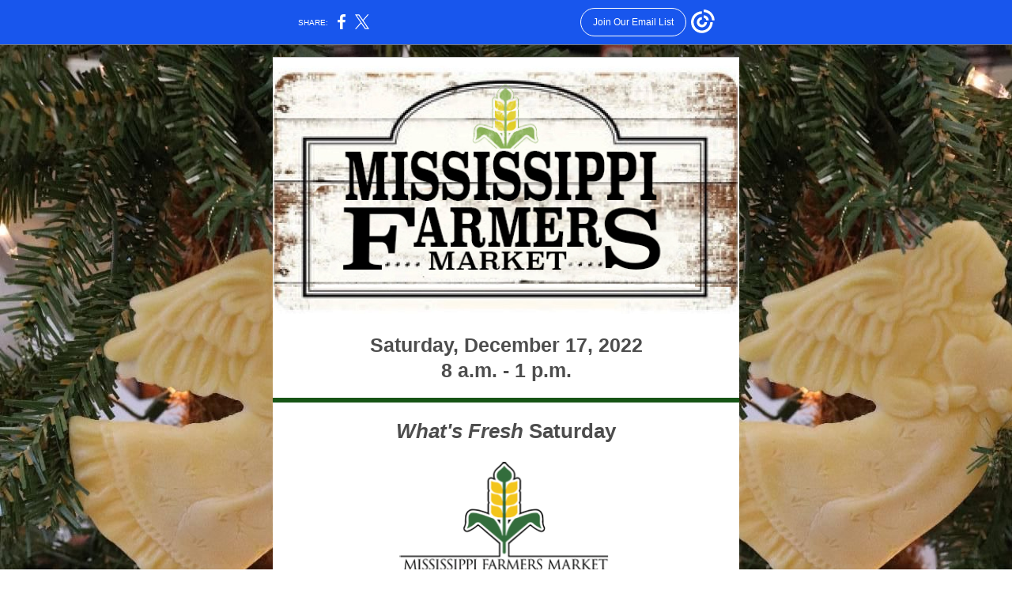

--- FILE ---
content_type: text/html; charset=utf-8
request_url: https://myemail-api.constantcontact.com/Last-Market-of-the-Year-.html?soid=1111939419085&aid=N9dQWXVw-88
body_size: 7725
content:
<!DOCTYPE html><html xmlns:fb="https://www.facebook.com/2008/fbml" lang="en-US"><head><meta property="og:title" content="Last Market of the Year!"><meta property="og:site_name" content="Mississippi Farmers Market"><meta property="og:type" content="article"><meta property="og:image" content="https://files.constantcontact.com/dcb01c4e201/5b116e46-51fd-481f-aa6d-f3bec3a2a30c.png?rdr=true"><meta property="og:image" content="https://files.constantcontact.com/dcb01c4e201/9e6a9d15-d06c-44f4-9ba4-e502519c4dfc.png?rdr=true"><meta property="og:image" content="https://files.constantcontact.com/dcb01c4e201/7136ea6e-e168-49e6-aa0f-d1d3352021ca.jpg?rdr=true"><meta property="og:image" content="https://files.constantcontact.com/dcb01c4e201/b44e987f-bd58-4e4f-ade0-6afb6b83adb8.jpg?rdr=true"><meta property="og:image" content="https://files.constantcontact.com/dcb01c4e201/db527328-004b-4652-a16f-0b2f56f01205.jpg?rdr=true"><meta property="og:image" content="https://files.constantcontact.com/dcb01c4e201/de07d499-5cfd-4759-97ce-93f8fa40e2c2.jpg?rdr=true"><meta property="og:image" content="https://files.constantcontact.com/dcb01c4e201/ca8cef1e-9adb-43d5-8b1b-11a52c395c64.png?rdr=true"><meta property="og:image" content="https://files.constantcontact.com/dcb01c4e201/7f38e345-3379-4f9a-8a21-922dfc5f2148.jpg?rdr=true"><meta property="og:image" content="https://files.constantcontact.com/dcb01c4e201/3ffdb975-453f-465d-b1ac-ec3dd352bc37.png?rdr=true"><meta property="og:image" content="https://imgssl.constantcontact.com/letters/images/1101116784221/S.gif"><meta property="og:image" content="https://imgssl.constantcontact.com/letters/images/1101116784221/S.gif"><meta property="og:image" content="https://imgssl.constantcontact.com/letters/images/1101116784221/S.gif"><meta property="og:image" content="https://imgssl.constantcontact.com/letters/images/1101116784221/S.gif"><meta property="og:image" content="https://imgssl.constantcontact.com/letters/images/CPE/SocialIcons/circles/circleColor_Facebook.png"><meta property="og:image" content="https://imgssl.constantcontact.com/letters/images/CPE/SocialIcons/circles/circleColor_Twitter.png"><meta property="og:image" content="https://imgssl.constantcontact.com/letters/images/CPE/SocialIcons/circles/circleColor_Instagram.png"><meta property="og:image" content="https://imgssl.constantcontact.com/letters/images/1101116784221/S.gif"><meta property="og:image" content="https://imgssl.constantcontact.com/letters/images/1101116784221/S.gif"><meta property="og:image" content="https://imgssl.constantcontact.com/letters/images/1101116784221/S.gif"><meta property="og:image" content="https://imgssl.constantcontact.com/letters/images/1101116784221/S.gif"><meta property="og:image" content="https://imgssl.constantcontact.com/letters/images/CPE/SocialIcons/circles/circleColor_Facebook.png"><meta property="og:image" content="https://imgssl.constantcontact.com/letters/images/CPE/SocialIcons/circles/circleColor_Twitter.png"><meta property="og:image" content="https://imgssl.constantcontact.com/letters/images/CPE/SocialIcons/circles/circleColor_Instagram.png"><meta property="og:image" content="https://imgssl.constantcontact.com/letters/images/1101116784221/S.gif"><meta property="og:image" content="https://imgssl.constantcontact.com/letters/images/CTCTFooter/Logo_Blue_Orange_2022.png"><meta property="twitter:image" content="https://files.constantcontact.com/dcb01c4e201/5b116e46-51fd-481f-aa6d-f3bec3a2a30c.png?rdr=true"><meta property="og:description" content="﻿Saturday, December 17, 2022 8 a.m. - 1 p.m. What's Fresh Saturday﻿ Here are just some of the items you will find at the MFM Saturday: Sweet Potatoes - Lettuce - Spinach - Kale Carrots - Collards - Mu">  <meta http-equiv="Content-Type" content="text/html; charset=utf-8"> <meta name="viewport" content="width=device-width, initial-scale=1, maximum-scale=1">   <style type="text/css" data-premailer="ignore"> 
@media only screen and (max-width:480px) { .footer-main-width { width: 100% !important; }  .footer-mobile-hidden { display: none !important; }  .footer-mobile-hidden { display: none !important; }  .footer-column { display: block !important; }  .footer-mobile-stack { display: block !important; }  .footer-mobile-stack-padding { padding-top: 3px; } } 
/* IE: correctly scale images with w/h attbs */ img { -ms-interpolation-mode: bicubic; } 
.layout { min-width: 100%; } 
table { table-layout: fixed; } .shell_outer-row { table-layout: auto; } 
/* Gmail/Web viewport fix */ u + .body .shell_outer-row { width: 610px; } 
@media screen {  @font-face { font-family: 'Lobster Two'; font-style: normal; font-weight: 400; src: local('Lobster Two'), local('LobsterTwo'), url(https://fonts.gstatic.com/s/lobstertwo/v11/BngMUXZGTXPUvIoyV6yN5-fN5qWr4xCC.woff2) format('woff2'); unicode-range: U+0000-00FF, U+0131, U+0152-0153, U+02C6, U+02DA, U+02DC, U+2000-206F, U+2074, U+20AC, U+2212, U+2215; }  @font-face { font-family: 'Dancing Script'; font-style: normal; font-weight: 400; src: local('Dancing Script Regular'), local('DancingScript-Regular'), url(https://fonts.gstatic.com/s/dancingscript/v9/If2RXTr6YS-zF4S-kcSWSVi_szLgiuEHiC4W.woff2) format('woff2'); unicode-range: U+0000-00FF, U+0131, U+0152-0153, U+02C6, U+02DA, U+02DC, U+2000-206F, U+2074, U+20AC, U+2212, U+2215; }  @font-face { font-family: 'Lato'; font-style: normal; font-weight: 400; src: local('Lato Regular'), local('Lato-Regular'), url(https://fonts.gstatic.com/s/lato/v14/S6uyw4BMUTPHjx4wXiWtFCc.woff2) format('woff2'); unicode-range: U+0000-00FF, U+0131, U+0152-0153, U+02C6, U+02DA, U+02DC, U+2000-206F, U+2074, U+20AC, U+2212, U+2215; }  @font-face { font-family: 'Amatic SC'; font-style: normal; font-weight: 400; src: local('Amatic SC Regular'), local('AmaticSC-Regular'), url(https://fonts.gstatic.com/s/amaticsc/v11/TUZyzwprpvBS1izr_vOECuSfU5cP1Q.woff2) format('woff2'); unicode-range: U+0000-00FF, U+0131, U+0152-0153, U+02C6, U+02DA, U+02DC, U+2000-206F, U+2074, U+20AC, U+2212, U+2215; }  @font-face { font-family: 'Libre Baskerville'; font-style: normal; font-weight: 400; src: local('Libre Baskerville'), local('LibreBaskerville-Regular'), url(https://fonts.gstatic.com/s/librebaskerville/v5/kmKnZrc3Hgbbcjq75U4uslyuy4kn0qNZaxMaC82U.woff2) format('woff2'); unicode-range: U+0000-00FF, U+0131, U+0152-0153, U+02C6, U+02DA, U+02DC, U+2000-206F, U+2074, U+20AC, U+2212, U+2215; }  @font-face { font-family: 'Bitter'; font-style: normal; font-weight: 400; src: local('Bitter Regular'), local('Bitter-Regular'), url(https://fonts.gstatic.com/s/bitter/v13/rax8HiqOu8IVPmn7f4xpLjpSmw.woff2) format('woff2'); unicode-range: U+0000-00FF, U+0131, U+0152-0153, U+02C6, U+02DA, U+02DC, U+2000-206F, U+2074, U+20AC, U+2212, U+2215; }  @font-face { font-family: 'Merriweather'; font-style: normal; font-weight: 400; src: local('Merriweather Regular'), local('Merriweather-Regular'), url(https://fonts.gstatic.com/s/merriweather/v19/u-440qyriQwlOrhSvowK_l5-fCZMdeX3rg.woff2) format('woff2'); unicode-range: U+0000-00FF, U+0131, U+0152-0153, U+02C6, U+02DA, U+02DC, U+2000-206F, U+2074, U+20AC, U+2212, U+2215; }  @font-face { font-family: 'Open Sans'; font-style: normal; font-weight: 400; src: local('Open Sans Regular'), local('OpenSans-Regular'), url(https://fonts.gstatic.com/s/opensans/v15/mem8YaGs126MiZpBA-UFVZ0bf8pkAg.woff2) format('woff2'); unicode-range: U+0000-00FF, U+0131, U+0152-0153, U+02C6, U+02DA, U+02DC, U+2000-206F, U+2074, U+20AC, U+2212, U+2215; }  @font-face { font-family: 'Raleway'; font-style: normal; font-weight: 400; src: local('Raleway'), local('Raleway-Regular'), url(https://fonts.gstatic.com/s/raleway/v12/1Ptug8zYS_SKggPNyC0IT4ttDfA.woff2) format('woff2'); unicode-range: U+0000-00FF, U+0131, U+0152-0153, U+02C6, U+02DA, U+02DC, U+2000-206F, U+2074, U+20AC, U+2212, U+2215; }  @font-face { font-family: 'Roboto'; font-style: normal; font-weight: 400; src: local('Roboto'), local('Roboto-Regular'), url(https://fonts.gstatic.com/s/roboto/v18/KFOmCnqEu92Fr1Mu4mxKKTU1Kg.woff2) format('woff2'); unicode-range: U+0000-00FF, U+0131, U+0152-0153, U+02C6, U+02DA, U+02DC, U+2000-206F, U+2074, U+20AC, U+2212, U+2215; }  @font-face { font-family: 'Thasadith'; font-style: normal; font-weight: 400; src: local('Thasadith Regular'), local('Thasadith-Regular'), url(https://fonts.gstatic.com/s/thasadith/v2/mtG44_1TIqPYrd_f5R1ot0MV8ia-Fg.woff2) format('woff2'); unicode-range: U+0000-00FF, U+0131, U+0152-0153, U+02C6, U+02DA, U+02DC, U+2000-206F, U+2074, U+20AC, U+2212, U+2215; }  }  /* LIST AND p STYLE OVERRIDES */ .text .text_content-cell p { margin: 0; padding: 0; margin-bottom: 0; } .text .text_content-cell ul, .text .text_content-cell ol { padding: 0; margin: 0 0 0 40px; } .text .text_content-cell li { padding: 0; margin: 0; /* line-height: 1.2; Remove after testing */ } /* Text Link Style Reset */ a { text-decoration: underline; } /* iOS: Autolink styles inherited */ a[x-apple-data-detectors] { text-decoration: underline !important; font-size: inherit !important; font-family: inherit !important; font-weight: inherit !important; line-height: inherit !important; color: inherit !important; } /* FF/Chrome: Smooth font rendering */ .text .text_content-cell { -webkit-font-smoothing: antialiased; -moz-osx-font-smoothing: grayscale; } 
</style> <!--[if gte mso 9]> <style id="ol-styles"> 
/* OUTLOOK-SPECIFIC STYLES */ li { text-indent: -1em; padding: 0; margin: 0; /* line-height: 1.2; Remove after testing */ } ul, ol { padding: 0; margin: 0 0 0 40px; } p { margin: 0; padding: 0; margin-bottom: 0; } 
</style> <![endif]-->  <style>@media only screen and (max-width:480px) {
.button_content-cell {
padding-top: 10px !important; padding-right: 20px !important; padding-bottom: 10px !important; padding-left: 20px !important;
}
.button_border-row .button_content-cell {
padding-top: 10px !important; padding-right: 20px !important; padding-bottom: 10px !important; padding-left: 20px !important;
}
.column .content-padding-horizontal {
padding-left: 20px !important; padding-right: 20px !important;
}
.layout .column .content-padding-horizontal .content-padding-horizontal {
padding-left: 0px !important; padding-right: 0px !important;
}
.layout .column .content-padding-horizontal .block-wrapper_border-row .content-padding-horizontal {
padding-left: 20px !important; padding-right: 20px !important;
}
.dataTable {
overflow: auto !important;
}
.dataTable .dataTable_content {
width: auto !important;
}
.image--mobile-scale .image_container img {
width: auto !important;
}
.image--mobile-center .image_container img {
margin-left: auto !important; margin-right: auto !important;
}
.layout-margin .layout-margin_cell {
padding: 0px 20px !important;
}
.layout-margin--uniform .layout-margin_cell {
padding: 20px 20px !important;
}
.scale {
width: 100% !important; height: auto !important;
}
.stack {
display: block !important; box-sizing: border-box;
}
.hide {
display: none !important;
}
u + .body .shell_outer-row {
width: 100% !important;
}
.socialFollow_container {
text-align: center !important;
}
.text .text_content-cell {
font-size: 16px !important;
}
.text .text_content-cell h1 {
font-size: 24px !important;
}
.text .text_content-cell h2 {
font-size: 20px !important;
}
.text .text_content-cell h3 {
font-size: 20px !important;
}
.text--sectionHeading .text_content-cell {
font-size: 24px !important;
}
.text--heading .text_content-cell {
font-size: 24px !important;
}
.text--dataTable .text_content-cell .dataTable .dataTable_content-cell {
font-size: 14px !important;
}
.text--dataTable .text_content-cell .dataTable th.dataTable_content-cell {
font-size: px !important;
}
}
</style>
<title>Last Market of the Year!</title><script type="text/javascript">
var __plink_targets = {
"linkedin.post": "https://s.rs6.net/t?sid=1111939419085&e=N9dQWXVw-88&c=4&r=1",
"addthis.share": "https://s.rs6.net/t?sid=1111939419085&e=N9dQWXVw-88&c=5&r=1",
"facebook.like": "https://s.rs6.net/t?sid=1111939419085&e=N9dQWXVw-88&c=2&r=0",
"twitter.tweet": "https://s.rs6.net/t?sid=1111939419085&e=N9dQWXVw-88&c=3&r=1",
"x.tweet": "https://s.rs6.net/t?sid=1111939419085&e=N9dQWXVw-88&c=3&r=1",
"facebook.share": "https://s.rs6.net/t?sid=1111939419085&e=N9dQWXVw-88&c=1&r=1",
"facebook.send": "https://s.rs6.net/t?sid=1111939419085&e=N9dQWXVw-88&c=6&r=0",
"permalink.view": "https://s.rs6.net/t?sid=1111939419085&e=N9dQWXVw-88&c=0&r=0"
};
</script>
<script type="text/javascript" src="https://myemail-op.constantcontact.com/page/js/campaignPage.js?soid=n5ccmslab&visitorHost=https%3A%2F%2Fvisitor.constantcontact.com&pageName=Last%20Market%20of%20the%20Year!"></script>
</head> <body class="body template template--en-US" data-template-version="1.25.0" data-canonical-name="CPE-PT16243" align="center" style="-ms-text-size-adjust: 100%; -webkit-text-size-adjust: 100%; min-width: 100%; width: 100%; margin: 0px; padding: 0px;"> <div id="preheader" style="color: transparent; display: none; font-size: 1px; line-height: 1px; max-height: 0px; max-width: 0px; opacity: 0; overflow: hidden;"><span data-entity-ref="preheader"></span></div> <div id="tracking-image" style="color: transparent; display: none; font-size: 1px; line-height: 1px; max-height: 0px; max-width: 0px; opacity: 0; overflow: hidden;"></div> <div class="shell" lang="en-US" style="background-color: #165415;">  <!--[if gte mso 9]> <v:background xmlns:v="urn:schemas-microsoft-com:vml" fill="t"> <v:fill type="tile" src="https://files.constantcontact.com/dcb01c4e201/c75c31e2-0e88-4468-be73-ac450fb80a75.jpg?rdr=true" color="#165415"/> </v:background> <![endif]-->  <table class="shell_panel-row" width="100%" border="0" cellpadding="0" cellspacing="0" style="background: url('https://files.constantcontact.com/dcb01c4e201/c75c31e2-0e88-4468-be73-ac450fb80a75.jpg?rdr=true') repeat left top;" background="https://files.constantcontact.com/dcb01c4e201/c75c31e2-0e88-4468-be73-ac450fb80a75.jpg?rdr=true"> <tbody><tr> <td class="shell_panel-cell" style="" align="center" valign="top"> <table class="shell_width-row scale" style="width: 610px;" align="center" border="0" cellpadding="0" cellspacing="0"> <tbody><tr> <td class="shell_width-cell" style="padding: 15px 10px;" align="center" valign="top"> <table class="shell_content-row" width="100%" align="center" border="0" cellpadding="0" cellspacing="0"> <tbody><tr> <td class="shell_content-cell" style="border-radius: 0px; background-color: #FFFFFF; padding: 0; border: 0px solid #ffffff;" align="center" valign="top" bgcolor="#FFFFFF"> <table class="layout layout--1-column" style="background-color: #4C4C4C; table-layout: fixed;" width="100%" border="0" cellpadding="0" cellspacing="0" bgcolor="#4C4C4C"> <tbody><tr> <td class="column column--1 scale stack" style="width: 100%;" align="center" valign="top">
<table class="divider" width="100%" cellpadding="0" cellspacing="0" border="0"> <tbody><tr> <td class="divider_container" style="padding-top: 0px; padding-bottom: 0px;" width="100%" align="center" valign="top"> <table class="divider_content-row" style="width: 100%; height: 1px;" cellpadding="0" cellspacing="0" border="0"> <tbody><tr> <td class="divider_content-cell" style="padding-bottom: 0px; background-color: #C4C4C4; height: 1px; line-height: 1px; border-bottom-width: 0px;" height="1" align="center" bgcolor="#C4C4C4"> <img alt="" width="5" height="1" border="0" hspace="0" vspace="0" src="https://imgssl.constantcontact.com/letters/images/1101116784221/S.gif" style="display: block; height: 1px; width: 5px;"> </td> </tr> </tbody></table> </td> </tr> </tbody></table> </td> </tr> </tbody></table> <table class="layout layout--1-column" style="background-color: #FFFFFF; table-layout: fixed;" width="100%" border="0" cellpadding="0" cellspacing="0" bgcolor="#FFFFFF"> <tbody><tr> <td class="column column--1 scale stack" style="width: 100%;" align="center" valign="top">
<table class="image image--padding-vertical image--mobile-scale image--mobile-center" width="100%" border="0" cellpadding="0" cellspacing="0"> <tbody><tr> <td class="image_container" align="center" valign="top" style="padding-top: 10px; padding-bottom: 10px;"> <img data-image-content="" class="image_content" width="620" src="https://files.constantcontact.com/dcb01c4e201/5b116e46-51fd-481f-aa6d-f3bec3a2a30c.png?rdr=true" alt="" style="display: block; height: auto; max-width: 100%;"> </td> </tr> </tbody></table> <table class="text text--sectionHeading text--padding-vertical" width="100%" border="0" cellpadding="0" cellspacing="0" style="table-layout: fixed;"> <tbody><tr> <td class="text_content-cell content-padding-horizontal" style="text-align: center; font-family: Georgia,Times New Roman,Times,serif; color: #ffffff; font-size: 24px; line-height: 1.2; display: block; word-wrap: break-word; padding: 10px 20px;" align="center" valign="top">
<p style="text-align: center; margin: 0;" align="center"><span style="font-size: 30px; color: rgb(77, 77, 77); font-family: Arial, Verdana, Helvetica, sans-serif; font-weight: bold;">﻿</span><span style="font-size: 25px; color: rgb(77, 77, 77); font-family: Arial, Verdana, Helvetica, sans-serif; font-weight: bold;">Saturday, December 17, 2022</span></p>
<p style="text-align: center; margin: 0;" align="center"><span style="font-size: 25px; color: rgb(77, 77, 77); font-family: Arial, Verdana, Helvetica, sans-serif; font-weight: bold;">8 a.m. - 1 p.m.</span></p>
</td> </tr> </tbody></table> </td> </tr> </tbody></table> <table class="layout layout--1-column" style="table-layout: fixed;" width="100%" border="0" cellpadding="0" cellspacing="0"> <tbody><tr> <td class="column column--1 scale stack" style="width: 100%;" align="center" valign="top">
<table class="divider" width="100%" cellpadding="0" cellspacing="0" border="0"> <tbody><tr> <td class="divider_container" style="padding-top: 10px; padding-bottom: 10px;" width="100%" align="center" valign="top"> <table class="divider_content-row" style="height: 1px; width: 100%;" cellpadding="0" cellspacing="0" border="0"> <tbody><tr> <td class="divider_content-cell" style="padding-bottom: 5px; background-color: #165415; height: 1px; line-height: 1px; border-bottom-width: 0px;" height="1" align="center" bgcolor="#165415"> <img alt="" width="5" height="1" border="0" hspace="0" vspace="0" src="https://imgssl.constantcontact.com/letters/images/1101116784221/S.gif" style="display: block; height: 1px; width: 5px;"> </td> </tr> </tbody></table> </td> </tr> </tbody></table> </td> </tr> </tbody></table> <table class="layout layout--1-column" style="table-layout: fixed;" width="100%" border="0" cellpadding="0" cellspacing="0"> <tbody><tr></tr> </tbody></table> <table class="layout layout--1-column" style="table-layout: fixed;" width="100%" border="0" cellpadding="0" cellspacing="0"> <tbody><tr></tr> </tbody></table> <table class="layout layout--1-column" style="table-layout: fixed;" width="100%" border="0" cellpadding="0" cellspacing="0"> <tbody><tr> <td class="column column--1 scale stack" style="width: 100%;" align="center" valign="top">
<table class="text text--padding-vertical" width="100%" border="0" cellpadding="0" cellspacing="0" style="table-layout: fixed;"> <tbody><tr> <td class="text_content-cell content-padding-horizontal" style="text-align: left; font-family: Lato,sans-serif; color: #4C4C4C; font-size: 14px; line-height: 1.2; display: block; word-wrap: break-word; padding: 10px 20px;" align="left" valign="top"><p style="text-align: center; margin: 0;" align="center"><span style="font-size: 26px; color: rgb(77, 77, 77); font-family: Arial, Verdana, Helvetica, sans-serif; font-style: italic; font-weight: bold;">What's Fresh </span><span style="font-size: 26px; color: rgb(77, 77, 77); font-family: Arial, Verdana, Helvetica, sans-serif; font-weight: bold;">Saturday</span><span style="font-size: 26px; color: rgb(77, 77, 77); font-weight: bold;">﻿</span></p></td> </tr> </tbody></table> <table class="image image--padding-vertical image--mobile-scale image--mobile-center" width="100%" border="0" cellpadding="0" cellspacing="0"> <tbody><tr> <td class="image_container content-padding-horizontal" align="center" valign="top" style="padding: 10px 20px;"> <img data-image-content="" class="image_content" width="272" src="https://files.constantcontact.com/dcb01c4e201/9e6a9d15-d06c-44f4-9ba4-e502519c4dfc.png?rdr=true" alt="" style="display: block; height: auto; max-width: 100%;"> </td> </tr> </tbody></table> </td> </tr> </tbody></table> <table class="layout layout--1-column" style="table-layout: fixed;" width="100%" border="0" cellpadding="0" cellspacing="0"> <tbody><tr> <td class="column column--1 scale stack" style="width: 100%;" align="center" valign="top">
<table class="text text--padding-vertical" width="100%" border="0" cellpadding="0" cellspacing="0" style="table-layout: fixed;"> <tbody><tr> <td class="text_content-cell content-padding-horizontal" style="text-align: left; font-family: Lato,sans-serif; color: #4C4C4C; font-size: 14px; line-height: 1.2; display: block; word-wrap: break-word; padding: 10px 20px;" align="left" valign="top">
<p style="text-align: center; margin: 0;" align="center"><span style="font-size: 17px; color: rgb(77, 77, 77); font-family: Arial, Verdana, Helvetica, sans-serif;">Here are just </span><span style="font-size: 17px; color: rgb(77, 77, 77); font-family: Arial, Verdana, Helvetica, sans-serif; font-style: italic; font-weight: bold;">some</span><span style="font-size: 17px; color: rgb(77, 77, 77); font-family: Arial, Verdana, Helvetica, sans-serif;"> of the items you will </span></p>
<p style="text-align: center; margin: 0;" align="center"><span style="font-size: 17px; color: rgb(77, 77, 77); font-family: Arial, Verdana, Helvetica, sans-serif;">find at the MFM Saturday:</span></p>
<p style="text-align: center; margin: 0;" align="center"><br></p>
<p style="text-align: center; margin: 0;" align="center"><span style="font-size: 17px; color: rgb(77, 77, 77); font-family: Arial, Verdana, Helvetica, sans-serif;">Sweet Potatoes - Lettuce - Spinach - Kale </span></p>
<p style="text-align: center; margin: 0;" align="center"><span style="font-size: 17px; color: rgb(77, 77, 77); font-family: Arial, Verdana, Helvetica, sans-serif;">Carrots - Collards - Mustard Greens - Bok Choi</span></p>
<p style="text-align: center; margin: 0;" align="center"><span style="font-size: 17px; color: rgb(77, 77, 77); font-family: Arial, Verdana, Helvetica, sans-serif;">Turnips - Radishes - String Beans</span></p>
<p style="text-align: center; margin: 0;" align="center"><span style="font-size: 17px; color: rgb(77, 77, 77); font-family: Arial, Verdana, Helvetica, sans-serif;">  Tomatoes&nbsp;- Squash - Bell Peppers </span></p>
<p style="text-align: center; margin: 0;" align="center"><span style="font-size: 17px; color: rgb(77, 77, 77); font-family: Arial, Verdana, Helvetica, sans-serif;">&nbsp;Garlic - Beets&nbsp;- Rosemary - Okra - Eggplant</span></p>
<p style="text-align: center; margin: 0;" align="center"><span style="font-size: 17px; color: rgb(77, 77, 77); font-family: Arial, Verdana, Helvetica, sans-serif;">&nbsp;Sweet Onions - Green Onions - Zucchini&nbsp;</span></p>
<p style="text-align: center; margin: 0;" align="center"><span style="font-size: 17px; color: rgb(77, 77, 77); font-family: Arial, Verdana, Helvetica, sans-serif;">Sunchokes - Cucumbers - Cabbage</span></p>
<p style="text-align: center; margin: 0;" align="center"><span style="font-size: 17px; color: rgb(77, 77, 77); font-family: Arial, Verdana, Helvetica, sans-serif;">&nbsp;Pumpkins - Jamaican Greens - Broccoli</span></p>
<p style="text-align: center; margin: 0;" align="center"><span style="font-size: 17px; color: rgb(77, 77, 77); font-family: Arial, Verdana, Helvetica, sans-serif;">Figs - Pears -&nbsp;Sugar Cane - Honeydew Melons</span></p>
<p style="text-align: center; margin: 0;" align="center"><span style="font-size: 17px; color: rgb(77, 77, 77); font-family: Arial, Verdana, Helvetica, sans-serif;"> Sauces&nbsp;- Pickled Veggies -&nbsp;Relishes</span></p>
<p style="text-align: center; margin: 0;" align="center"><span style="font-size: 17px; color: rgb(77, 77, 77); font-family: Arial, Verdana, Helvetica, sans-serif;">Pecans - Chestnuts - Cheese - Beef -&nbsp;Shrimp</span></p>
<p style="text-align: center; margin: 0;" align="center"><span style="font-size: 17px; color: rgb(77, 77, 77); font-family: Arial, Verdana, Helvetica, sans-serif;">&nbsp;Freshly Baked Breads -&nbsp;Candied Apples</span></p>
<p style="text-align: center; margin: 0;" align="center"><span style="font-size: 17px; color: rgb(77, 77, 77); font-family: Arial, Verdana, Helvetica, sans-serif;">Eggs -&nbsp;Jams &amp; Jellies - Honey</span></p>
<p style="text-align: center; margin: 0;" align="center"><span style="font-size: 17px; color: rgb(77, 77, 77); font-family: Arial, Verdana, Helvetica, sans-serif;">Milk - Coffee - Tea - Jamaican Sorrel</span></p>
<p style="text-align: center; margin: 0;" align="center"><span style="font-size: 17px; color: rgb(77, 77, 77); font-family: Arial, Verdana, Helvetica, sans-serif;">Homemade Apple and Peach Turnovers</span></p>
<p style="text-align: center; margin: 0;" align="center"><span style="font-size: 17px; color: rgb(77, 77, 77); font-family: Arial, Verdana, Helvetica, sans-serif;">Works of art! </span></p>
<p style="text-align: center; margin: 0;" align="center"><br></p>
<p style="text-align: center; margin: 0;" align="center"><span style="font-size: 17px; color: rgb(77, 77, 77); font-family: Arial, Verdana, Helvetica, sans-serif;">Make sure you shop the whole market...</span></p>
<p style="text-align: center; margin: 0;" align="center"><span style="font-size: 17px; color: rgb(77, 77, 77); font-family: Arial, Verdana, Helvetica, sans-serif;">…You just never know what you might find!</span></p>
</td> </tr> </tbody></table> </td> </tr> </tbody></table> <table class="layout layout--1-column" style="table-layout: fixed;" width="100%" border="0" cellpadding="0" cellspacing="0"> <tbody><tr> <td class="column column--1 scale stack" style="width: 100%;" align="center" valign="top"> <table class="button button--padding-vertical" width="100%" border="0" cellpadding="0" cellspacing="0" style="table-layout: fixed;"> <tbody><tr> <td class="button_container content-padding-horizontal" align="center" style="padding: 10px 20px;">    <table class="button_content-row" style="background-color: #e94c3a; width: inherit; border-radius: 0px; border-spacing: 0; border: none;" border="0" cellpadding="0" cellspacing="0" bgcolor="#e94c3a"> <tbody><tr> <td class="button_content-cell" style="padding: 10px 40px;" align="center"> <a class="button_link" href="http://www.mdac.ms.gov/departments/FarmersMarket/index.asp?utm_source=What%27s+Fresh+Newsletter+April+15,+2017&amp;utm_campaign=What%27s+Fresh&amp;utm_medium=email" data-trackable="true" style="font-family: Arial,Verdana,Helvetica,sans-serif; color: #1f1f1f; font-size: 16px; word-wrap: break-word; font-weight: bold; text-decoration: none;">Check Out This Week's Vendors</a> </td> </tr> </tbody></table>    </td> </tr> </tbody></table>   </td> </tr> </tbody></table> <table class="layout layout--1-column" style="table-layout: fixed;" width="100%" border="0" cellpadding="0" cellspacing="0"> <tbody><tr> <td class="column column--1 scale stack" style="width: 100%;" align="center" valign="top">
<table class="divider" width="100%" cellpadding="0" cellspacing="0" border="0"> <tbody><tr> <td class="divider_container" style="padding-top: 9px; padding-bottom: 9px;" width="100%" align="center" valign="top"> <table class="divider_content-row" style="height: 1px; width: 100%;" cellpadding="0" cellspacing="0" border="0"> <tbody><tr> <td class="divider_content-cell" style="padding-bottom: 5px; background-color: #165415; height: 1px; line-height: 1px; border-bottom-width: 0px;" height="1" align="center" bgcolor="#165415"> <img alt="" width="5" height="1" border="0" hspace="0" vspace="0" src="https://imgssl.constantcontact.com/letters/images/1101116784221/S.gif" style="display: block; height: 1px; width: 5px;"> </td> </tr> </tbody></table> </td> </tr> </tbody></table> </td> </tr> </tbody></table> <table class="layout layout--1-column" style="table-layout: fixed;" width="100%" border="0" cellpadding="0" cellspacing="0"> <tbody><tr> <td class="column column--1 scale stack" style="width: 100%;" align="center" valign="top">
<table class="text text--padding-vertical" width="100%" border="0" cellpadding="0" cellspacing="0" style="table-layout: fixed;"> <tbody><tr> <td class="text_content-cell content-padding-horizontal" style="text-align: center; font-family: Lato,sans-serif; color: #4C4C4C; font-size: 14px; line-height: 1.2; display: block; word-wrap: break-word; padding: 10px 20px;" align="center" valign="top"><h1 style="font-family: Georgia,Times New Roman,Times,serif; color: #322a16; font-size: 26px; font-weight: bold; margin: 0;"><span style="font-family: Arial, Verdana, Helvetica, sans-serif;">Last Market of 2022</span></h1></td> </tr> </tbody></table> </td> </tr> </tbody></table> <table class="layout layout--1-column" style="table-layout: fixed;" width="100%" border="0" cellpadding="0" cellspacing="0"> <tbody><tr> <td class="column column--1 scale stack" style="width: 100%;" align="center" valign="top">
<table class="text text--padding-vertical" width="100%" border="0" cellpadding="0" cellspacing="0" style="table-layout: fixed;"> <tbody><tr> <td class="text_content-cell content-padding-horizontal" style="text-align: left; font-family: Lato,sans-serif; color: #4C4C4C; font-size: 14px; line-height: 1.2; display: block; word-wrap: break-word; padding: 10px 20px;" align="left" valign="top">
<p style="text-align: center; margin: 0;" align="center"><span style="font-size: 16px; font-family: Arial, Verdana, Helvetica, sans-serif;">Saturday </span><span style="font-size: 16px; font-family: Arial, Verdana, Helvetica, sans-serif; font-weight: bold;">December 17th</span><span style="font-size: 16px; font-family: Arial, Verdana, Helvetica, sans-serif;"> will be the last market of 2022. </span></p>
<p style="text-align: center; margin: 0;" align="center"><span style="font-size: 16px; font-family: Arial, Verdana, Helvetica, sans-serif;">﻿The Mississippi Farmers Market will remain closed until its first market of the new year on </span><span style="font-size: 16px; font-family: Arial, Verdana, Helvetica, sans-serif; font-weight: bold;">January 7, 2023</span><span style="font-size: 16px; font-family: Arial, Verdana, Helvetica, sans-serif;">.</span></p>
<p style="text-align: center; margin: 0;" align="center"><br></p>
<p style="text-align: center; margin: 0;" align="center"><span style="font-size: 18px; font-weight: bold; font-family: Arial, Verdana, Helvetica, sans-serif;">Mississippi Farmers Market Winter Hours</span></p>
<p style="text-align: center; margin: 0;" align="center"><span style="font-size: 18px; font-weight: bold; font-family: Arial, Verdana, Helvetica, sans-serif;">December 17, 2022</span><span style="font-size: 18px; font-family: Arial, Verdana, Helvetica, sans-serif;"> - 8am - 1pm</span></p>
<p style="text-align: center; margin: 0;" align="center"><span style="font-size: 18px; font-weight: bold; font-family: Arial, Verdana, Helvetica, sans-serif;">December 24, 2022</span><span style="font-size: 18px; font-family: Arial, Verdana, Helvetica, sans-serif;"> - Closed </span></p>
<p style="text-align: center; margin: 0;" align="center"><span style="font-size: 18px; font-weight: bold; font-family: Arial, Verdana, Helvetica, sans-serif;">December 31, 2022 </span><span style="font-size: 18px; font-family: Arial, Verdana, Helvetica, sans-serif;">- Closed </span></p>
<p style="text-align: center; margin: 0;" align="center"><span style="font-size: 18px; font-weight: bold; font-family: Arial, Verdana, Helvetica, sans-serif;"> January 7, 2023 </span><span style="font-size: 18px; font-family: Arial, Verdana, Helvetica, sans-serif;">- 8am - 1pm </span></p>
</td> </tr> </tbody></table> </td> </tr> </tbody></table> <table class="layout layout--1-column" style="table-layout: fixed;" width="100%" border="0" cellpadding="0" cellspacing="0"> <tbody><tr> <td class="column column--1 scale stack" style="width: 100%;" align="center" valign="top">
<table class="divider" width="100%" cellpadding="0" cellspacing="0" border="0"> <tbody><tr> <td class="divider_container" style="padding-top: 9px; padding-bottom: 9px;" width="100%" align="center" valign="top"> <table class="divider_content-row" style="height: 1px; width: 100%;" cellpadding="0" cellspacing="0" border="0"> <tbody><tr> <td class="divider_content-cell" style="padding-bottom: 5px; background-color: #165415; height: 1px; line-height: 1px; border-bottom-width: 0px;" height="1" align="center" bgcolor="#165415"> <img alt="" width="5" height="1" border="0" hspace="0" vspace="0" src="https://imgssl.constantcontact.com/letters/images/1101116784221/S.gif" style="display: block; height: 1px; width: 5px;"> </td> </tr> </tbody></table> </td> </tr> </tbody></table> </td> </tr> </tbody></table> <table class="layout layout--heading layout--1-column" style="table-layout: fixed;" width="100%" border="0" cellpadding="0" cellspacing="0"> <tbody><tr> <td class="column column--1 scale stack" style="width: 100%;" align="center" valign="top">
<table class="text text--heading text--padding-vertical" width="100%" border="0" cellpadding="0" cellspacing="0" style="table-layout: fixed;"> <tbody><tr> <td class="text_content-cell content-padding-horizontal" style="text-align: center; font-family: Georgia,Times New Roman,Times,serif; color: #322a16; font-size: 26px; line-height: 1.2; display: block; word-wrap: break-word; font-weight: bold; padding: 10px 20px;" align="center" valign="top">
<p style="text-align: center; margin: 0;" align="center"><span style="color: rgb(77, 77, 77); font-family: Arial, Verdana, Helvetica, sans-serif;">Visit The&nbsp;Genuine MS® Store</span></p>
<p style="text-align: center; margin: 0;" align="center"><span style="color: rgb(77, 77, 77); font-family: Arial, Verdana, Helvetica, sans-serif;">Saturday And Help Us Celebrate </span></p>
<p style="text-align: center; margin: 0;" align="center"><span style="color: rgb(77, 77, 77); font-family: Arial, Verdana, Helvetica, sans-serif;">The Holiday Season</span></p>
</td> </tr> </tbody></table> </td> </tr> </tbody></table> <table class="layout layout--1-column" style="table-layout: fixed;" width="100%" border="0" cellpadding="0" cellspacing="0"> <tbody><tr> <td class="column column--1 scale stack" style="width: 100%;" align="center" valign="top">
<table class="image image--padding-vertical image--mobile-scale image--mobile-center" width="100%" border="0" cellpadding="0" cellspacing="0"> <tbody><tr> <td class="image_container" align="center" valign="top" style="padding-top: 10px; padding-bottom: 10px;"> <img data-image-content="" class="image_content" width="448" src="https://files.constantcontact.com/dcb01c4e201/7136ea6e-e168-49e6-aa0f-d1d3352021ca.jpg?rdr=true" alt="" style="display: block; height: auto; max-width: 100%;"> </td> </tr> </tbody></table> </td> </tr> </tbody></table> <table class="layout layout--1-column" style="table-layout: fixed;" width="100%" border="0" cellpadding="0" cellspacing="0"> <tbody><tr> <td class="column column--1 scale stack" style="width: 100%;" align="center" valign="top">
<table class="text text--padding-vertical" width="100%" border="0" cellpadding="0" cellspacing="0" style="table-layout: fixed;"> <tbody><tr> <td class="text_content-cell content-padding-horizontal" style="text-align: left; font-family: Lato,sans-serif; color: #4C4C4C; font-size: 14px; line-height: 1.2; display: block; word-wrap: break-word; padding: 10px 20px;" align="left" valign="top">
<p style="text-align: center; margin: 0;" align="center"><span style="font-size: 23px; font-family: Lato, sans-serif; font-weight: bold;">It's the Holiday Season Y'all!</span></p>
<p style="text-align: center; margin: 0;" align="center"><br></p>
<p style="text-align: center; margin: 0;" align="center"><span style="font-size: 17px; color: rgb(77, 77, 77); font-family: Lato, sans-serif;">As you shop for Mississippi grown, raised, crafted and made items </span></p>
<p style="text-align: center; margin: 0;" align="center"><span style="font-size: 17px; color: rgb(77, 77, 77); font-family: Lato, sans-serif;">﻿throughout the Mississippi Farmers Market</span></p>
<p style="text-align: center; margin: 0;" align="center"><span style="font-size: 17px; color: rgb(77, 77, 77); font-family: Lato, sans-serif;">this Saturday, be sure to step into the Genuine MS® Store!</span></p>
<p style="text-align: center; margin: 0;" align="center"><span style="font-size: 18px;">If you are throwing a party, hosting an intimate get-together </span></p>
<p style="text-align: center; margin: 0;" align="center"><span style="font-size: 18px;">or shopping for those you hold dear, </span></p>
<p style="text-align: center; margin: 0;" align="center"><span style="font-size: 18px;">you will find it all at the </span><span style="font-size: 18px; font-weight: bold; font-style: italic; font-family: Lato, sans-serif;">Genuine MS</span><span style="font-size: 16px; font-weight: bold; font-style: italic; font-family: Lato, sans-serif; color: rgb(77, 77, 77);">® </span><span style="font-size: 18px; font-weight: bold; font-style: italic; font-family: Lato, sans-serif; color: rgb(77, 77, 77);">Store!</span></p>
<p style="text-align: center; margin: 0;" align="center"><br></p>
<p style="text-align: center; margin: 0;" align="center"><span style="font-size: 18px; font-family: Lato, sans-serif;">Store Hours</span></p>
<p style="text-align: center; margin: 0;" align="center"><span style="font-size: 18px; font-family: Lato, sans-serif; font-weight: bold;">Saturday, 8 a.m. - 1 p.m.</span></p>
<p style="text-align: center; margin: 0;" align="center"><br></p>
<p style="text-align: center; margin: 0;" align="center"><span style="font-size: 18px; font-family: Lato, sans-serif;">Extended Holiday Hours:</span></p>
<p style="text-align: center; margin: 0;" align="center"><span style="font-size: 18px; font-weight: bold;">December 16 </span></p>
<p style="text-align: center; margin: 0;" align="center"><span style="font-size: 18px; font-weight: bold;">Friday - 10 a.m. - 2 p.m.</span></p>
<p style="text-align: center; margin: 0;" align="center"><br></p>
<p style="text-align: center; margin: 0;" align="center"><span style="font-size: 18px; font-weight: bold;">December 19 - 22</span></p>
<p style="text-align: center; margin: 0;" align="center"><span style="font-size: 18px; color: rgb(77, 77, 77); font-family: Lato, sans-serif; font-weight: bold;"> Monday - Thursday 9 a.m. - 2 p.m.</span></p>
<p style="text-align: center; margin: 0;" align="center"><br></p>
</td> </tr> </tbody></table> </td> </tr> </tbody></table> <table class="layout layout--3-column" style="table-layout: fixed;" width="100%" border="0" cellpadding="0" cellspacing="0"> <tbody><tr> <td class="column column--1 scale stack" style="width: 33%;" align="center" valign="top">
<table class="image image--padding-vertical image--mobile-scale image--mobile-center" width="100%" border="0" cellpadding="0" cellspacing="0"> <tbody><tr> <td class="image_container content-padding-horizontal" align="center" valign="top" style="padding: 10px 0px 10px 20px;"> <img data-image-content="" class="image_content" width="121" src="https://files.constantcontact.com/dcb01c4e201/b44e987f-bd58-4e4f-ade0-6afb6b83adb8.jpg?rdr=true" alt="" style="display: block; height: auto; max-width: 100%;"> </td> </tr> </tbody></table> </td>  <td class="column column--2 scale stack" style="width: 33%;" align="center" valign="top">
<table class="image image--padding-vertical image--mobile-scale image--mobile-center" width="100%" border="0" cellpadding="0" cellspacing="0"> <tbody><tr> <td class="image_container content-padding-horizontal" align="center" valign="top" style="padding: 10px;"> <img data-image-content="" class="image_content" width="177" src="https://files.constantcontact.com/dcb01c4e201/db527328-004b-4652-a16f-0b2f56f01205.jpg?rdr=true" alt="" style="display: block; height: auto; max-width: 100%;"> </td> </tr> </tbody></table> </td>  <td class="column column--3 scale stack" style="width: 33%;" align="center" valign="top">
<table class="image image--padding-vertical image--mobile-scale image--mobile-center" width="100%" border="0" cellpadding="0" cellspacing="0"> <tbody><tr> <td class="image_container content-padding-horizontal" align="center" valign="top" style="padding: 10px 20px 10px 0px;"> <img data-image-content="" class="image_content" width="121" src="https://files.constantcontact.com/dcb01c4e201/de07d499-5cfd-4759-97ce-93f8fa40e2c2.jpg?rdr=true" alt="" style="display: block; height: auto; max-width: 100%;"> </td> </tr> </tbody></table> </td> </tr> </tbody></table> <table class="layout layout--1-column" style="table-layout: fixed;" width="100%" border="0" cellpadding="0" cellspacing="0"> <tbody><tr> <td class="column column--1 scale stack" style="width: 100%;" align="center" valign="top">
<table class="text text--padding-vertical" width="100%" border="0" cellpadding="0" cellspacing="0" style="table-layout: fixed;"> <tbody><tr> <td class="text_content-cell content-padding-horizontal" style="text-align: left; font-family: Lato,sans-serif; color: #4C4C4C; font-size: 14px; line-height: 1.2; display: block; word-wrap: break-word; padding: 10px 20px;" align="left" valign="top">
<p style="text-align: center; margin: 0;" align="center"><span style="color: rgb(77, 77, 77); font-weight: bold; font-family: Arial, Verdana, Helvetica, sans-serif;">For Information About Genuine MS</span><span style="color: rgb(77, 77, 77); font-family: Arial, Verdana, Helvetica, sans-serif; font-size: 16px;">®</span><span style="color: rgb(77, 77, 77); font-family: Arial, Verdana, Helvetica, sans-serif; font-weight: bold;"> and the products </span></p>
<p style="text-align: center; margin: 0;" align="center"><span style="color: rgb(77, 77, 77); font-weight: bold; font-family: Arial, Verdana, Helvetica, sans-serif;">Grown, Raised, Crafted and Made in Mississippi </span></p>
<p style="text-align: center; margin: 0;" align="center"><span style="color: rgb(77, 77, 77); font-weight: bold; font-family: Arial, Verdana, Helvetica, sans-serif;">Visit the Genuine</span><span style="color: rgb(77, 77, 77); font-family: Arial, Verdana, Helvetica, sans-serif; font-size: 16px;">®</span><span style="color: rgb(77, 77, 77); font-family: Arial, Verdana, Helvetica, sans-serif; font-weight: bold;"> MS </span><a href="https://genuinems.com/" target="_blank" style="color: rgb(77, 77, 77); font-family: Arial, Verdana, Helvetica, sans-serif; font-weight: bold; text-decoration: none; font-style: italic;">Website</a></p>
</td> </tr> </tbody></table> </td> </tr> </tbody></table> <table class="layout layout--1-column" style="table-layout: fixed;" width="100%" border="0" cellpadding="0" cellspacing="0"> <tbody><tr> <td class="column column--1 scale stack" style="width: 100%;" align="center" valign="top">
<table class="image image--padding-vertical image--mobile-scale image--mobile-center" width="100%" border="0" cellpadding="0" cellspacing="0"> <tbody><tr> <td class="image_container content-padding-horizontal" align="center" valign="top" style="padding: 10px 20px;"> <img data-image-content="" class="image_content" width="550" src="https://files.constantcontact.com/dcb01c4e201/ca8cef1e-9adb-43d5-8b1b-11a52c395c64.png?rdr=true" alt="" style="display: block; height: auto; max-width: 100%;"> </td> </tr> </tbody></table> <table class="text text--padding-vertical" width="100%" border="0" cellpadding="0" cellspacing="0" style="table-layout: fixed;"> <tbody><tr> <td class="text_content-cell content-padding-horizontal" style="text-align: left; font-family: Lato,sans-serif; color: #4C4C4C; font-size: 14px; line-height: 1.2; display: block; word-wrap: break-word; padding: 10px 20px;" align="left" valign="top">
<p style="text-align: center; margin: 0;" align="center"><span style="font-size: 16px; color: rgb(77, 77, 77); font-family: Lato, sans-serif;">The Mississippi Department of Agriculture and Commerce's&nbsp;</span></p>
<p style="text-align: center; margin: 0;" align="center"><span style="font-size: 16px; color: rgb(77, 77, 77); font-family: Lato, sans-serif;">﻿Genuine MS® program has made the move to online sales.</span></p>
<p style="text-align: center; margin: 0;" align="center"><br></p>
<p style="text-align: center; margin: 0;" align="center"><span style="font-size: 16px; color: rgb(77, 77, 77);">Shopping Genuine MS® is a great way to say thank you to your clients and employees, and these one-of-a-kind gift boxes make great presents for friends and family. So, shop Genuine MS® this holiday season!</span></p>
</td> </tr> </tbody></table> </td> </tr> </tbody></table> <table class="layout layout--1-column" style="table-layout: fixed;" width="100%" border="0" cellpadding="0" cellspacing="0"> <tbody><tr> <td class="column column--1 scale stack" style="width: 100%;" align="center" valign="top"> <table class="button button--padding-vertical" width="100%" border="0" cellpadding="0" cellspacing="0" style="table-layout: fixed;"> <tbody><tr> <td class="button_container content-padding-horizontal" align="center" style="padding: 10px 20px;">    <table class="button_content-row" style="background-color: #20781e; width: inherit; border-radius: 0px; border-spacing: 0; border: none;" border="0" cellpadding="0" cellspacing="0" bgcolor="#20781e"> <tbody><tr> <td class="button_content-cell" style="padding: 10px 40px;" align="center"> <a class="button_link" href="https://www.ms.gov/shop/genuine" data-trackable="true" style="font-family: Arial,Verdana,Helvetica,sans-serif; color: #000000; font-size: 16px; word-wrap: break-word; font-weight: bold; text-decoration: none;">Shop Genuine MS® Online</a> </td> </tr> </tbody></table>    </td> </tr> </tbody></table>   </td> </tr> </tbody></table> <table class="layout layout--1-column" style="table-layout: fixed;" width="100%" border="0" cellpadding="0" cellspacing="0"> <tbody><tr> <td class="column column--1 scale stack" style="width: 100%;" align="center" valign="top">
<table class="socialFollow socialFollow--padding-vertical" width="100%" cellpadding="0" cellspacing="0" border="0"> <tbody><tr> <td class="socialFollow_container content-padding-horizontal" width="100%" align="center" valign="top" style="height: 1px; line-height: 1px; padding: 10px 20px;"> <a href="https://www.facebook.com/genuinemississippi/" data-trackable="true"><img class="socialFollow_icon" alt="Facebook" width="32" border="0" src="https://imgssl.constantcontact.com/letters/images/CPE/SocialIcons/circles/circleColor_Facebook.png" style="display: inline-block; margin: 0; padding: 0;"></a> &nbsp;<a href="https://twitter.com/genmississippi" data-trackable="true"><img class="socialFollow_icon" alt="Twitter" width="32" border="0" src="https://imgssl.constantcontact.com/letters/images/CPE/SocialIcons/circles/circleColor_Twitter.png" style="display: inline-block; margin: 0; padding: 0;"></a> &nbsp;<a href="https://twitter.com/genmississippi" data-trackable="true"><img class="socialFollow_icon" alt="Instagram" width="32" border="0" src="https://imgssl.constantcontact.com/letters/images/CPE/SocialIcons/circles/circleColor_Instagram.png" style="display: inline-block; margin: 0; padding: 0;"></a> &nbsp; </td> </tr> </tbody></table> </td> </tr> </tbody></table> <table class="layout layout--1-column" style="table-layout: fixed;" width="100%" border="0" cellpadding="0" cellspacing="0"> <tbody><tr> <td class="column column--1 scale stack" style="width: 100%;" align="center" valign="top">
<table class="divider" width="100%" cellpadding="0" cellspacing="0" border="0"> <tbody><tr> <td class="divider_container" style="padding-top: 9px; padding-bottom: 9px;" width="100%" align="center" valign="top"> <table class="divider_content-row" style="width: 100%; height: 1px;" cellpadding="0" cellspacing="0" border="0"> <tbody><tr> <td class="divider_content-cell" style="padding-bottom: 5px; background-color: #165415; height: 1px; line-height: 1px; border-bottom-width: 0px;" height="1" align="center" bgcolor="#165415"> <img alt="" width="5" height="1" border="0" hspace="0" vspace="0" src="https://imgssl.constantcontact.com/letters/images/1101116784221/S.gif" style="display: block; height: 1px; width: 5px;"> </td> </tr> </tbody></table> </td> </tr> </tbody></table> </td> </tr> </tbody></table> <table class="layout layout--1-column" style="table-layout: fixed;" width="100%" border="0" cellpadding="0" cellspacing="0"> <tbody><tr> <td class="column column--1 scale stack" style="width: 100%;" align="center" valign="top">
<table class="image image--padding-vertical image--mobile-scale image--mobile-center" width="100%" border="0" cellpadding="0" cellspacing="0"> <tbody><tr> <td class="image_container content-padding-horizontal" align="center" valign="top" style="padding: 10px 20px;"> <img data-image-content="" class="image_content" width="443" src="https://files.constantcontact.com/dcb01c4e201/7f38e345-3379-4f9a-8a21-922dfc5f2148.jpg?rdr=true" alt="" style="display: block; height: auto; max-width: 100%;"> </td> </tr> </tbody></table> </td> </tr> </tbody></table> <table class="layout layout--1-column" style="table-layout: fixed;" width="100%" border="0" cellpadding="0" cellspacing="0"> <tbody><tr> <td class="column column--1 scale stack" style="width: 100%;" align="center" valign="top"> <table class="button button--padding-vertical" width="100%" border="0" cellpadding="0" cellspacing="0" style="table-layout: fixed;"> <tbody><tr> <td class="button_container content-padding-horizontal" align="center" style="padding: 10px 20px;">    <table class="button_content-row" style="background-color: #e94c3a; width: inherit; border-radius: 0px; border-spacing: 0; border: none;" border="0" cellpadding="0" cellspacing="0" bgcolor="#e94c3a"> <tbody><tr> <td class="button_content-cell" style="padding: 10px 40px;" align="center"> <a class="button_link" href="https://www.mdac.ms.gov/bureaus-departments/farmers-market/forms/" data-trackable="true" style="font-family: Arial,Verdana,Helvetica,sans-serif; font-size: 16px; font-weight: bold; color: #1f1f1f; word-wrap: break-word; text-decoration: none;">Vendor Applications</a> </td> </tr> </tbody></table>    </td> </tr> </tbody></table>   </td> </tr> </tbody></table> <table class="layout layout--1-column" style="table-layout: fixed;" width="100%" border="0" cellpadding="0" cellspacing="0"> <tbody><tr> <td class="column column--1 scale stack" style="width: 100%;" align="center" valign="top">
<table class="divider" width="100%" cellpadding="0" cellspacing="0" border="0"> <tbody><tr> <td class="divider_container" style="padding-top: 9px; padding-bottom: 9px;" width="100%" align="center" valign="top"> <table class="divider_content-row" style="width: 100%; height: 1px;" cellpadding="0" cellspacing="0" border="0"> <tbody><tr> <td class="divider_content-cell" style="padding-bottom: 5px; background-color: #165415; height: 1px; line-height: 1px; border-bottom-width: 0px;" height="1" align="center" bgcolor="#165415"> <img alt="" width="5" height="1" border="0" hspace="0" vspace="0" src="https://imgssl.constantcontact.com/letters/images/1101116784221/S.gif" style="display: block; height: 1px; width: 5px;"> </td> </tr> </tbody></table> </td> </tr> </tbody></table> </td> </tr> </tbody></table> <table class="layout layout--1-column" style="table-layout: fixed;" width="100%" border="0" cellpadding="0" cellspacing="0"> <tbody><tr> <td class="column column--1 scale stack" style="width: 100%;" align="center" valign="top">
<table class="image image--padding-vertical image--mobile-scale image--mobile-center" width="100%" border="0" cellpadding="0" cellspacing="0"> <tbody><tr> <td class="image_container" align="center" valign="top" style="padding-top: 10px; padding-bottom: 10px;"> <img data-image-content="" class="image_content" width="590" src="https://files.constantcontact.com/dcb01c4e201/3ffdb975-453f-465d-b1ac-ec3dd352bc37.png?rdr=true" alt="" style="display: block; height: auto; max-width: 100%;"> </td> </tr> </tbody></table> </td> </tr> </tbody></table> <table class="layout layout--1-column" style="table-layout: fixed;" width="100%" border="0" cellpadding="0" cellspacing="0"> <tbody><tr> <td class="column column--1 scale stack" style="width: 100%;" align="center" valign="top"> <table class="button button--padding-vertical" width="100%" border="0" cellpadding="0" cellspacing="0" style="table-layout: fixed;"> <tbody><tr> <td class="button_container content-padding-horizontal" align="center" style="padding: 10px 20px;">    <table class="button_content-row" style="background-color: #20781e; width: inherit; border-radius: 0px; border-spacing: 0; border: none;" border="0" cellpadding="0" cellspacing="0" bgcolor="#20781e"> <tbody><tr> <td class="button_content-cell" style="padding: 10px 40px;" align="center"> <a class="button_link" href="https://www.mdac.ms.gov/publications-forms/market-bulletin/" data-trackable="true" style="font-family: Arial,Verdana,Helvetica,sans-serif; font-size: 16px; color: #000000; word-wrap: break-word; font-weight: bold; text-decoration: none;">View the Current Mississippi Market Bulletin</a> </td> </tr> </tbody></table>    </td> </tr> </tbody></table>   </td> </tr> </tbody></table> <table class="layout layout--1-column" style="table-layout: fixed;" width="100%" border="0" cellpadding="0" cellspacing="0"> <tbody><tr> <td class="column column--1 scale stack" style="width: 100%;" align="center" valign="top">
<table class="divider" width="100%" cellpadding="0" cellspacing="0" border="0"> <tbody><tr> <td class="divider_container" style="padding-top: 9px; padding-bottom: 9px;" width="100%" align="center" valign="top"> <table class="divider_content-row" style="width: 100%; height: 1px;" cellpadding="0" cellspacing="0" border="0"> <tbody><tr> <td class="divider_content-cell" style="padding-bottom: 5px; background-color: #165415; height: 1px; line-height: 1px; border-bottom-width: 0px;" height="1" align="center" bgcolor="#165415"> <img alt="" width="5" height="1" border="0" hspace="0" vspace="0" src="https://imgssl.constantcontact.com/letters/images/1101116784221/S.gif" style="display: block; height: 1px; width: 5px;"> </td> </tr> </tbody></table> </td> </tr> </tbody></table> </td> </tr> </tbody></table> <table class="layout layout--1-column" style="table-layout: fixed;" width="100%" border="0" cellpadding="0" cellspacing="0"> <tbody><tr> <td class="column column--1 scale stack" style="width: 100%;" align="center" valign="top">
<table class="text text--padding-vertical" width="100%" border="0" cellpadding="0" cellspacing="0" style="table-layout: fixed;"> <tbody><tr> <td class="text_content-cell content-padding-horizontal" style="text-align: left; font-family: Lato,sans-serif; color: #4C4C4C; font-size: 14px; line-height: 1.2; display: block; word-wrap: break-word; padding: 10px 20px;" align="left" valign="top">
<p style="text-align: center; margin: 0;" align="center"><span style="font-size: 30px; color: rgb(77, 77, 77); font-family: Arial, Verdana, Helvetica, sans-serif; font-style: italic;">City Limits Café </span></p>
<p style="text-align: center; margin: 0;" align="center"><br></p>
<p style="text-align: center; margin: 0;" align="center"><span style="font-size: 16px; color: rgb(77, 77, 77); font-family: Arial, Verdana, Helvetica, sans-serif; font-weight: bold;">Featuring Buffet-Style</span></p>
<p style="text-align: center; margin: 0;" align="center"><span style="font-size: 16px; color: rgb(77, 77, 77); font-family: Arial, Verdana, Helvetica, sans-serif; font-weight: bold;">Quick Service Food and</span></p>
<p style="text-align: center; margin: 0;" align="center"><span style="font-size: 16px; color: rgb(77, 77, 77); font-family: Arial, Verdana, Helvetica, sans-serif; font-weight: bold;">Made-To-Order Options on the Grill.</span></p>
<p style="text-align: center; margin: 0;" align="center"><br></p>
<p style="text-align: center; margin: 0;" align="center"><span style="font-size: 16px; color: rgb(77, 77, 77); font-family: Arial, Verdana, Helvetica, sans-serif; font-weight: bold;">Located Inside the</span></p>
<p style="text-align: center; margin: 0;" align="center"><span style="font-size: 16px; color: rgb(77, 77, 77); font-family: Arial, Verdana, Helvetica, sans-serif; font-weight: bold;">Mississippi Farmers Market.</span></p>
<p style="text-align: center; margin: 0;" align="center"><br></p>
<p style="text-align: center; margin: 0;" align="center"><span style="font-size: 16px; color: rgb(77, 77, 77); font-family: Arial, Verdana, Helvetica, sans-serif; font-weight: bold;">Monday - Friday</span></p>
<p style="text-align: center; margin: 0;" align="center"><span style="font-size: 16px; color: rgb(77, 77, 77); font-family: Arial, Verdana, Helvetica, sans-serif; font-weight: bold;">Breakfast: 7:30 a.m. - 10:30 a.m.</span></p>
<p style="text-align: center; margin: 0;" align="center"><span style="font-size: 16px; color: rgb(77, 77, 77); font-family: Arial, Verdana, Helvetica, sans-serif; font-weight: bold;">Lunch: 10:30 a.m. - 1:30 p.m.</span></p>
</td> </tr> </tbody></table> </td> </tr> </tbody></table> <table class="layout layout--1-column" style="table-layout: fixed;" width="100%" border="0" cellpadding="0" cellspacing="0"> <tbody><tr> <td class="column column--1 scale stack" style="width: 100%;" align="center" valign="top">
<table class="divider" width="100%" cellpadding="0" cellspacing="0" border="0"> <tbody><tr> <td class="divider_container" style="padding-top: 9px; padding-bottom: 9px;" width="100%" align="center" valign="top"> <table class="divider_content-row" style="height: 1px; width: 100%;" cellpadding="0" cellspacing="0" border="0"> <tbody><tr> <td class="divider_content-cell" style="padding-bottom: 5px; background-color: #165415; height: 1px; line-height: 1px; border-bottom-width: 0px;" height="1" align="center" bgcolor="#165415"> <img alt="" width="5" height="1" border="0" hspace="0" vspace="0" src="https://imgssl.constantcontact.com/letters/images/1101116784221/S.gif" style="display: block; height: 1px; width: 5px;"> </td> </tr> </tbody></table> </td> </tr> </tbody></table> </td> </tr> </tbody></table> <table class="layout layout--2-column" style="background-color: #FFFFFF; table-layout: fixed;" width="100%" border="0" cellpadding="0" cellspacing="0" bgcolor="#FFFFFF"> <tbody><tr> <td class="column column--1 scale stack" style="width: 50%;" align="center" valign="top">
<table class="text text--padding-vertical" width="100%" border="0" cellpadding="0" cellspacing="0" style="table-layout: fixed;"> <tbody><tr> <td class="text_content-cell content-padding-horizontal" style="text-align: left; font-family: Lato,sans-serif; color: #4C4C4C; font-size: 14px; line-height: 1.2; display: block; word-wrap: break-word; padding: 10px 10px 10px 20px;" align="left" valign="top">
<p style="text-align: center; margin: 0;" align="center"><span style="font-size: 16px; color: rgb(77, 77, 77); font-weight: bold; font-family: Arial, Verdana, Helvetica, sans-serif;">Mississippi Farmers Market</span></p>
<p style="text-align: center; margin: 0;" align="center"><span style="font-size: 16px; color: rgb(77, 77, 77); font-family: Arial, Verdana, Helvetica, sans-serif;">929 High Street </span></p>
<p style="text-align: center; margin: 0;" align="center"><span style="font-size: 16px; color: rgb(77, 77, 77); font-family: Arial, Verdana, Helvetica, sans-serif;">Jackson, MS 39202</span></p>
<p style="text-align: center; margin: 0;" align="center"><span style="font-size: 16px; color: rgb(77, 77, 77); font-family: Arial, Verdana, Helvetica, sans-serif;">(601) 354-6573</span></p>
<p style="text-align: center; margin: 0;" align="center"><span style="font-size: 16px; color: rgb(77, 77, 77); font-family: Arial, Verdana, Helvetica, sans-serif;">farmersmarket@mdac.ms.gov</span></p>
<p style="text-align: center; margin: 0;" align="center"><span style="font-size: 16px; color: rgb(77, 77, 77); font-family: Arial, Verdana, Helvetica, sans-serif;">www.msfarmersmarket.com</span></p>
<p style="text-align: center; margin: 0;" align="center"><span style="font-size: 16px; color: rgb(77, 77, 77); font-family: Arial, Verdana, Helvetica, sans-serif;">Saturdays</span></p>
<p style="text-align: center; margin: 0;" align="center"><span style="font-size: 16px; color: rgb(77, 77, 77); font-family: Arial, Verdana, Helvetica, sans-serif;"> 8 a.m. to 1 p.m.</span></p>
</td> </tr> </tbody></table> </td>  <td class="column column--2 scale stack" style="width: 50%;" align="center" valign="top">
<table class="text text--padding-vertical" width="100%" border="0" cellpadding="0" cellspacing="0" style="table-layout: fixed;"> <tbody><tr> <td class="text_content-cell content-padding-horizontal" style="text-align: left; font-family: Lato,sans-serif; color: #4C4C4C; font-size: 14px; line-height: 1.2; display: block; word-wrap: break-word; padding: 10px 20px 10px 10px;" align="left" valign="top">
<p style="text-align: center; margin: 0;" align="center"><br></p>
<p style="text-align: center; margin: 0;" align="center"><span style="font-size: 16px; color: rgb(77, 77, 77); font-weight: bold; font-family: Arial, Verdana, Helvetica, sans-serif;">﻿Connect with us</span></p>
<p style="text-align: center; margin: 0;" align="center"><br></p>
</td> </tr> </tbody></table> <table class="socialFollow socialFollow--padding-vertical" width="100%" cellpadding="0" cellspacing="0" border="0"> <tbody><tr> <td class="socialFollow_container content-padding-horizontal" width="100%" align="center" valign="top" style="height: 1px; line-height: 1px; padding: 10px 20px 10px 10px;"> <a href="https://www.facebook.com/msfarmersmarket/" data-trackable="true"><img class="socialFollow_icon" alt="Facebook" width="32" border="0" src="https://imgssl.constantcontact.com/letters/images/CPE/SocialIcons/circles/circleColor_Facebook.png" style="display: inline-block; margin: 0; padding: 0;"></a> &nbsp;<a href="https://twitter.com/msfarmersmarket" data-trackable="true"><img class="socialFollow_icon" alt="Twitter" width="32" border="0" src="https://imgssl.constantcontact.com/letters/images/CPE/SocialIcons/circles/circleColor_Twitter.png" style="display: inline-block; margin: 0; padding: 0;"></a> &nbsp;<a href="https://www.instagram.com/msfarmersmarket/" data-trackable="true"><img class="socialFollow_icon" alt="Instagram" width="32" border="0" src="https://imgssl.constantcontact.com/letters/images/CPE/SocialIcons/circles/circleColor_Instagram.png" style="display: inline-block; margin: 0; padding: 0;"></a> &nbsp; </td> </tr> </tbody></table> </td> </tr> </tbody></table> <table class="layout layout--1-column" style="table-layout: fixed;" width="100%" border="0" cellpadding="0" cellspacing="0"> <tbody><tr> <td class="column column--1 scale stack" style="width: 100%;" align="center" valign="top">
<table class="divider" width="100%" cellpadding="0" cellspacing="0" border="0"> <tbody><tr> <td class="divider_container" style="padding-top: 9px; padding-bottom: 9px;" width="100%" align="center" valign="top"> <table class="divider_content-row" style="width: 100%; height: 1px;" cellpadding="0" cellspacing="0" border="0"> <tbody><tr> <td class="divider_content-cell" style="padding-bottom: 5px; background-color: #165415; height: 1px; line-height: 1px; border-bottom-width: 0px;" height="1" align="center" bgcolor="#165415"> <img alt="" width="5" height="1" border="0" hspace="0" vspace="0" src="https://imgssl.constantcontact.com/letters/images/1101116784221/S.gif" style="display: block; height: 1px; width: 5px;"> </td> </tr> </tbody></table> </td> </tr> </tbody></table> </td> </tr> </tbody></table> <table class="layout layout--feature layout--1-column" style="background-color: #FFFFFF; table-layout: fixed;" width="100%" border="0" cellpadding="0" cellspacing="0" bgcolor="#FFFFFF"> <tbody><tr> <td class="column column--1 scale stack" style="width: 100%;" align="center" valign="top">
<table class="text text--sectionHeading text--padding-vertical" width="100%" border="0" cellpadding="0" cellspacing="0" style="table-layout: fixed;"> <tbody><tr> <td class="text_content-cell content-padding-horizontal" style="text-align: center; font-family: Georgia,Times New Roman,Times,serif; color: #ffffff; font-size: 24px; line-height: 1.2; display: block; word-wrap: break-word; padding: 10px 20px;" align="center" valign="top">
<p style="text-align: center; margin: 0;" align="center"><span style="font-size: 16px; color: rgb(77, 77, 77); font-weight: bold; font-family: Arial, Verdana, Helvetica, sans-serif;">Mississippi Department of Agriculture &amp; Commerce</span></p>
<p style="text-align: center; margin: 0;" align="center"><span style="font-size: 16px; color: rgb(77, 77, 77); font-weight: bold; font-family: Arial, Verdana, Helvetica, sans-serif;">Andy Gipson, Commissioner</span></p>
</td> </tr> </tbody></table> </td> </tr> </tbody></table>  </td> </tr> </tbody></table> </td> </tr> </tbody></table> </td> </tr> <tr> <td class="shell_panel-cell shell_panel-cell--systemFooter" style="" align="center" valign="top"> <table class="shell_width-row scale" style="width: 100%;" align="center" border="0" cellpadding="0" cellspacing="0"> <tbody><tr> <td class="shell_width-cell" style="padding: 0px;" align="center" valign="top"> <table class="shell_content-row" width="100%" align="center" border="0" cellpadding="0" cellspacing="0"> <tbody><tr> <td class="shell_content-cell" style="background-color: #FFFFFF; padding: 0; border: 0 solid #ffffff;" align="center" valign="top" bgcolor="#FFFFFF"> <table class="layout layout--1-column" style="table-layout: fixed;" width="100%" border="0" cellpadding="0" cellspacing="0"> <tbody><tr> <td class="column column--1 scale stack" style="width: 100%;" align="center" valign="top"> <table class="footer" width="100%" border="0" cellpadding="0" cellspacing="0" style="font-family: Verdana,Geneva,sans-serif; color: #5d5d5d; font-size: 12px;"> <tbody><tr> <td class="footer_container" align="center"> <table class="footer-container" width="100%" cellpadding="0" cellspacing="0" border="0" style="background-color: #ffffff; margin-left: auto; margin-right: auto; table-layout: auto !important;" bgcolor="#ffffff">
<tbody><tr>
<td width="100%" align="center" valign="top" style="width: 100%;">
<div class="footer-max-main-width" align="center" style="margin-left: auto; margin-right: auto; max-width: 100%;">
<table width="100%" cellpadding="0" cellspacing="0" border="0">
<tbody><tr>
<td class="footer-layout" align="center" valign="top" style="padding: 16px 0px;">
<table class="footer-main-width" style="width: 580px;" border="0" cellpadding="0" cellspacing="0">
<tbody><tr>
<td class="footer-text" align="center" valign="top" style="color: #5d5d5d; font-family: Verdana,Geneva,sans-serif; font-size: 12px; padding: 4px 0px;">
<span class="footer-column">Mississippi Farmers Market<span class="footer-mobile-hidden"> | </span></span><span class="footer-column">929 High Street<span class="footer-mobile-hidden">, </span></span><span class="footer-column"></span><span class="footer-column"></span><span class="footer-column">Jackson, MS 39202</span><span class="footer-column"></span>
</td>
</tr>
<tr>
<td class="footer-row" align="center" valign="top" style="padding: 10px 0px;">
<table cellpadding="0" cellspacing="0" border="0">
<tbody><tr>
<td class="footer-text" align="center" valign="top" style="color: #5d5d5d; font-family: Verdana,Geneva,sans-serif; font-size: 12px; padding: 4px 0px;">
<a href="#" style="color: #5d5d5d;">Unsubscribe paige@mdac.ms.gov</a>
</td>
</tr>
<tr>
<td class="footer-text" align="center" valign="top" style="color: #5d5d5d; font-family: Verdana,Geneva,sans-serif; font-size: 12px; padding: 4px 0px;">
<a href="#" style="color: #5d5d5d;">Update Profile</a> |
<a class="footer-about-provider" href="https://www.constantcontact.com/legal/customer-contact-data-notice" style="color: #5d5d5d;">Constant Contact Data Notice</a>
</td>
</tr>
<tr>
<td class="footer-text" align="center" valign="top" style="color: #5d5d5d; font-family: Verdana,Geneva,sans-serif; font-size: 12px; padding: 4px 0px;">
Sent by
<a href="mailto:farmersmarket@mdac.ms.gov" style="color: #5d5d5d; text-decoration: none;">farmersmarket@mdac.ms.gov</a>
<span class="footer-column">powered by</span>
</td>
</tr>
</tbody></table>
</td>
</tr>
<tr>
<td class="footer-text" align="center" valign="top" style="color: #5d5d5d; font-family: Verdana,Geneva,sans-serif; font-size: 12px; padding: 4px 0px;">
<a href="https://www.constantcontact.com/index.jsp?cc=nge&amp;rmc=VF19_3GE" style="color: #5d5d5d; text-decoration: none;">
<img alt="Trusted Email from Constant Contact - Try it FREE today." width="160" border="0" hspace="0" vspace="0" src="https://imgssl.constantcontact.com/letters/images/CTCTFooter/Logo_Blue_Orange_2022.png">
</a>
<div class="footer-cta-text" style="color: #5d5d5d; font-family: Verdana,Geneva,sans-serif; font-size: 9px; line-height: 2;">
<a href="https://www.constantcontact.com/index.jsp?cc=nge&amp;rmc=VF19_3GE" style="color: #5d5d5d; text-decoration: none;">Try email marketing for free today!</a>
</div>
</td>
</tr>
</tbody></table>
</td>
</tr>
</tbody></table>
</div>
</td>
</tr>
</tbody></table> </td> </tr> </tbody></table>   </td> </tr> </tbody></table>  </td> </tr> </tbody></table> </td> </tr> </tbody></table> </td> </tr>  </tbody></table> </div>   
</body></html>